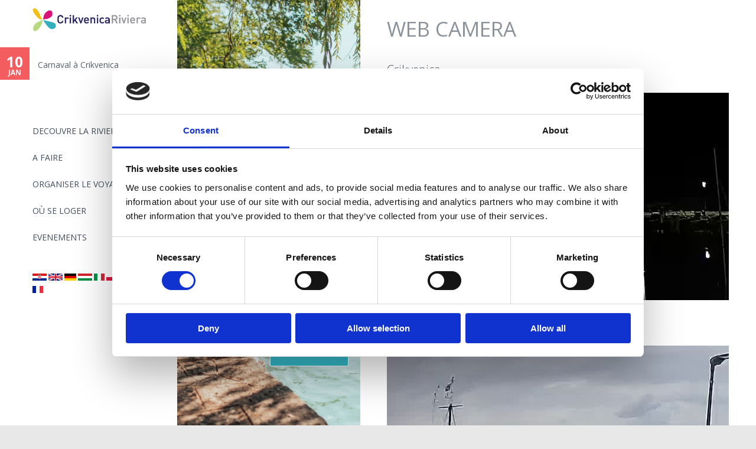

--- FILE ---
content_type: text/html; charset=utf-8
request_url: https://www.rivieracrikvenica.com/fr/croatia/web-camera?language=de
body_size: 30001
content:
<!DOCTYPE html>
<!--[if IEMobile 7]><html class="iem7"  lang="fr" dir="ltr"><![endif]-->
<!--[if lte IE 6]><html class="lt-ie9 lt-ie8 lt-ie7"  lang="fr" dir="ltr"><![endif]-->
<!--[if (IE 7)&(!IEMobile)]><html class="lt-ie9 lt-ie8"  lang="fr" dir="ltr"><![endif]-->
<!--[if IE 8]><html class="lt-ie9"  lang="fr" dir="ltr"><![endif]-->
<!--[if (gte IE 9)|(gt IEMobile 7)]><!--><html  lang="fr" dir="ltr" prefix="content: http://purl.org/rss/1.0/modules/content/ dc: http://purl.org/dc/terms/ foaf: http://xmlns.com/foaf/0.1/ og: http://ogp.me/ns# rdfs: http://www.w3.org/2000/01/rdf-schema# sioc: http://rdfs.org/sioc/ns# sioct: http://rdfs.org/sioc/types# skos: http://www.w3.org/2004/02/skos/core# xsd: http://www.w3.org/2001/XMLSchema#"><!--<![endif]-->
<head>
<link href='//fonts.googleapis.com/css?family=Open+Sans:400italic,400,300,700&subset=latin,latin-ext' rel='stylesheet' type='text/css'>
  <meta charset="utf-8" />
<link rel="shortcut icon" href="https://www.rivieracrikvenica.com/sites/default/files/favi_web.png" type="image/png" />
<meta name="description" content="Crikvenica Selce Selce - Lučica Selce - Mihurić" />
<meta name="generator" content="Drupal 7 (https://www.drupal.org)" />
<link rel="canonical" href="https://www.rivieracrikvenica.com/fr/croatia/web-camera?language=de" />
<link rel="shortlink" href="https://www.rivieracrikvenica.com/fr/node/14254?language=de" />
<link rel="alternate" hreflang="x-default" href="https://www.rivieracrikvenica.com/croatia/web-cam?language=de" />
<link rel="alternate" hreflang="en" href="https://www.rivieracrikvenica.com/en/http%3A//www.rivieracrikvenica.com/croatia/web-cam-gb?language=de" />
<link rel="alternate" hreflang="de" href="https://www.rivieracrikvenica.com/de/webkamera?language=de" />
<link rel="alternate" hreflang="hu" href="https://www.rivieracrikvenica.com/hu/croatia/web-camera?language=de" />
<link rel="alternate" hreflang="it" href="https://www.rivieracrikvenica.com/it/croatia/web-kamera?language=de" />
<link rel="alternate" hreflang="pl" href="https://www.rivieracrikvenica.com/pl/croatia/web-camera?language=de" />
<link rel="alternate" hreflang="sk" href="https://www.rivieracrikvenica.com/sk/croatia/web-camera?language=de" />
<link rel="alternate" hreflang="cs" href="https://www.rivieracrikvenica.com/cs/croatia/web-kamera?language=de" />
<link rel="alternate" hreflang="sl" href="https://www.rivieracrikvenica.com/sl/croatia/spletna-kamera?language=de" />
<link rel="alternate" hreflang="fr" href="https://www.rivieracrikvenica.com/fr/croatia/web-camera?language=de" />
  <title>Web camera | Crikvenica</title>
 <!--[if IE]>
       <meta http-equiv="X-UA-Compatible" content="IE=edge,chrome=1" />
       <![endif]-->
      <meta name="MobileOptimized" content="width">
    <meta name="HandheldFriendly" content="true">
    <meta name="viewport" content="width=device-width">
    <meta http-equiv="cleartype" content="on">
 <meta name="facebook-domain-verification" content="0jx3ci96929g6ki25ozi1gbq17grps" />
  <style>
@import url("https://www.rivieracrikvenica.com/modules/system/system.base.css?t99a4h");
</style>
<style media="screen">
@import url("https://www.rivieracrikvenica.com/sites/all/libraries/owl-carousel/owl.carousel.css?t99a4h");
@import url("https://www.rivieracrikvenica.com/sites/all/libraries/owl-carousel/owl.theme.css?t99a4h");
@import url("https://www.rivieracrikvenica.com/sites/all/libraries/owl-carousel/owl.transitions.css?t99a4h");
</style>
<style>
@import url("https://www.rivieracrikvenica.com/sites/all/modules/date/date_api/date.css?t99a4h");
@import url("https://www.rivieracrikvenica.com/sites/all/modules/date/date_popup/themes/datepicker.1.7.css?t99a4h");
@import url("https://www.rivieracrikvenica.com/sites/all/modules/date/date_repeat_field/date_repeat_field.css?t99a4h");
@import url("https://www.rivieracrikvenica.com/modules/field/theme/field.css?t99a4h");
@import url("https://www.rivieracrikvenica.com/modules/node/node.css?t99a4h");
@import url("https://www.rivieracrikvenica.com/sites/all/modules/picture/picture_wysiwyg.css?t99a4h");
@import url("https://www.rivieracrikvenica.com/modules/search/search.css?t99a4h");
@import url("https://www.rivieracrikvenica.com/modules/user/user.css?t99a4h");
@import url("https://www.rivieracrikvenica.com/sites/all/modules/views_sexy_throbber/css/views_sexy_throbber.css?t99a4h");
@import url("https://www.rivieracrikvenica.com/sites/all/modules/views/css/views.css?t99a4h");
</style>
<style>
@import url("https://www.rivieracrikvenica.com/sites/all/libraries/colorbox/example2/colorbox.css?t99a4h");
@import url("https://www.rivieracrikvenica.com/sites/all/modules/ctools/css/ctools.css?t99a4h");
@import url("https://www.rivieracrikvenica.com/sites/all/modules/panels/css/panels.css?t99a4h");
@import url("https://www.rivieracrikvenica.com/sites/all/modules/rate/rate.css?t99a4h");
@import url("https://www.rivieracrikvenica.com/sites/all/modules/panels/plugins/layouts/twocol_stacked/twocol_stacked.css?t99a4h");
@import url("https://www.rivieracrikvenica.com/sites/all/modules/fivestar/css/fivestar.css?t99a4h");
@import url("https://www.rivieracrikvenica.com/sites/all/modules/fivestar/widgets/oxygen/oxygen.css?t99a4h");
@import url("https://www.rivieracrikvenica.com/modules/locale/locale.css?t99a4h");
</style>
<style>
@import url("https://www.rivieracrikvenica.com/sites/all/themes/rc2016/css/styles.css?t99a4h");
</style>
  <script src="//ajax.googleapis.com/ajax/libs/jquery/1.10.2/jquery.min.js"></script>
<script>window.jQuery || document.write("<script src='/sites/all/modules/jquery_update/replace/jquery/1.10/jquery.min.js'>\x3C/script>")</script>
<script src="https://www.rivieracrikvenica.com/misc/jquery.once.js?v=1.2"></script>
<script src="https://www.rivieracrikvenica.com/misc/drupal.js?t99a4h"></script>
<script src="https://www.rivieracrikvenica.com/sites/all/modules/waypoints/waypoints.min.js?v=1.0.2"></script>
<script>document.createElement( "picture" );</script>
<script src="https://www.rivieracrikvenica.com/sites/all/libraries/colorbox/jquery.colorbox-min.js?t99a4h"></script>
<script src="https://www.rivieracrikvenica.com/sites/all/modules/colorbox/js/colorbox.js?t99a4h"></script>
<script src="https://www.rivieracrikvenica.com/sites/all/modules/colorbox/js/colorbox_load.js?t99a4h"></script>
<script src="https://www.rivieracrikvenica.com/sites/all/modules/colorbox/js/colorbox_inline.js?t99a4h"></script>
<script src="https://www.rivieracrikvenica.com/sites/all/modules/getdirections/getdirections.js?t99a4h"></script>
<script src="https://www.rivieracrikvenica.com/sites/all/modules/fivestar/js/fivestar.js?t99a4h"></script>
<script src="https://www.rivieracrikvenica.com/sites/all/modules/backstretch/js/jquery.backstretch.min.js?t99a4h"></script>
<script src="https://www.rivieracrikvenica.com/sites/all/modules/backstretch/js/backstretch.js?t99a4h"></script>
<script src="https://www.rivieracrikvenica.com/sites/all/themes/rc2016/js/script.js?t99a4h"></script>
<script>jQuery.extend(Drupal.settings, {"basePath":"\/","pathPrefix":"fr\/","ajaxPageState":{"theme":"rc2016","theme_token":"cSeJ4vTZNupmVgWnCtJBWbjH-ub5vw2g5_D4gcAUgk8","js":{"sites\/all\/libraries\/owl-carousel\/owl.carousel.min.js":1,"sites\/all\/modules\/picture\/picturefill2\/picturefill.min.js":1,"sites\/all\/modules\/picture\/picture.min.js":1,"sites\/all\/modules\/owlcarousel\/includes\/js\/owlcarousel.settings.js":1,"\/\/ajax.googleapis.com\/ajax\/libs\/jquery\/1.10.2\/jquery.min.js":1,"0":1,"misc\/jquery.once.js":1,"misc\/drupal.js":1,"sites\/all\/modules\/waypoints\/waypoints.min.js":1,"1":1,"sites\/all\/libraries\/colorbox\/jquery.colorbox-min.js":1,"sites\/all\/modules\/colorbox\/js\/colorbox.js":1,"sites\/all\/modules\/colorbox\/js\/colorbox_load.js":1,"sites\/all\/modules\/colorbox\/js\/colorbox_inline.js":1,"sites\/all\/modules\/getdirections\/getdirections.js":1,"sites\/all\/modules\/fivestar\/js\/fivestar.js":1,"sites\/all\/modules\/backstretch\/js\/jquery.backstretch.min.js":1,"sites\/all\/modules\/backstretch\/js\/backstretch.js":1,"sites\/all\/themes\/rc2016\/js\/script.js":1},"css":{"modules\/system\/system.base.css":1,"modules\/system\/system.menus.css":1,"modules\/system\/system.messages.css":1,"modules\/system\/system.theme.css":1,"sites\/all\/libraries\/owl-carousel\/owl.carousel.css":1,"sites\/all\/libraries\/owl-carousel\/owl.theme.css":1,"sites\/all\/libraries\/owl-carousel\/owl.transitions.css":1,"sites\/all\/modules\/date\/date_api\/date.css":1,"sites\/all\/modules\/date\/date_popup\/themes\/datepicker.1.7.css":1,"sites\/all\/modules\/date\/date_repeat_field\/date_repeat_field.css":1,"modules\/field\/theme\/field.css":1,"modules\/node\/node.css":1,"sites\/all\/modules\/picture\/picture_wysiwyg.css":1,"modules\/search\/search.css":1,"modules\/user\/user.css":1,"sites\/all\/modules\/views_sexy_throbber\/css\/views_sexy_throbber.css":1,"sites\/all\/modules\/views\/css\/views.css":1,"sites\/all\/libraries\/colorbox\/example2\/colorbox.css":1,"sites\/all\/modules\/ctools\/css\/ctools.css":1,"sites\/all\/modules\/panels\/css\/panels.css":1,"sites\/all\/modules\/rate\/rate.css":1,"sites\/all\/modules\/panels\/plugins\/layouts\/twocol_stacked\/twocol_stacked.css":1,"sites\/all\/modules\/fivestar\/css\/fivestar.css":1,"sites\/all\/modules\/fivestar\/widgets\/oxygen\/oxygen.css":1,"modules\/locale\/locale.css":1,"sites\/all\/themes\/rc2016\/system.menus.css":1,"sites\/all\/themes\/rc2016\/system.messages.css":1,"sites\/all\/themes\/rc2016\/system.theme.css":1,"sites\/all\/themes\/rc2016\/css\/styles.css":1}},"colorbox":{"opacity":"0.85","current":"{current} of {total}","previous":"\u00ab Prev","next":"Next \u00bb","close":"Close","maxWidth":"98%","maxHeight":"98%","fixed":true,"mobiledetect":true,"mobiledevicewidth":"480px","specificPagesDefaultValue":"admin*\nimagebrowser*\nimg_assist*\nimce*\nnode\/add\/*\nnode\/*\/edit\nprint\/*\nprintpdf\/*\nsystem\/ajax\nsystem\/ajax\/*"},"getdirections_colorbox":{"enable":1,"width":"600","height":"600"},"jcarousel":{"ajaxPath":"\/fr\/jcarousel\/ajax\/views?language=de"},"better_exposed_filters":{"views":{"galerija_node":{"displays":{"block_1":{"filters":[]}}},"dogadanja_naslovnica":{"displays":{"block_1":{"filters":[]}}},"kampanja_blok":{"displays":{"block_18":{"filters":[]},"block_19":{"filters":[]}}},"scroll_footer_slike":{"displays":{"block":{"filters":[]}}}}},"owlcarousel":{"owl-carousel-block_16":{"settings":{"items":4,"itemsDesktop":["1499",1],"itemsDesktopSmall":["979",1],"itemsTablet":["768",1],"itemsTabletSmall":["0",0],"itemsMobile":["479",1],"singleItem":true,"itemsScaleUp":false,"slideSpeed":200,"paginationSpeed":800,"rewindSpeed":1000,"autoPlay":"5000","stopOnHover":true,"navigation":false,"navigationText":["prev","next"],"rewindNav":true,"scrollPerPage":false,"pagination":false,"paginationNumbers":false,"responsive":true,"responsiveRefreshRate":200,"baseClass":"owl-carousel","theme":"owl-theme","lazyLoad":false,"lazyFollow":true,"lazyEffect":"fadeIn","autoHeight":false,"jsonPath":false,"jsonSuccess":false,"dragBeforeAnimFinish":true,"mouseDrag":true,"touchDrag":true,"addClassActive":true,"transitionStyle":false},"views":{"ajax_pagination":0}},"owl-carousel-block31":{"settings":{"items":7,"itemsDesktop":["1400",5],"itemsDesktopSmall":["979",3],"itemsTablet":["768",2],"itemsTabletSmall":["550",1],"itemsMobile":["479",1],"singleItem":false,"itemsScaleUp":true,"slideSpeed":200,"paginationSpeed":800,"rewindSpeed":1000,"autoPlay":"15000","stopOnHover":true,"navigation":true,"navigationText":["\u0026lsaquo;","\u0026rsaquo;"],"rewindNav":true,"scrollPerPage":false,"pagination":false,"paginationNumbers":false,"responsive":true,"responsiveRefreshRate":500,"baseClass":"owl-carousel","theme":"owl-theme","lazyLoad":false,"lazyFollow":true,"lazyEffect":"fadeIn","autoHeight":false,"jsonPath":false,"jsonSuccess":false,"dragBeforeAnimFinish":true,"mouseDrag":false,"touchDrag":true,"addClassActive":false,"transitionStyle":false},"views":{"ajax_pagination":0}}},"backstretch":{"node-13779":{"selector":"#block-views-kampanja-blok-block-19","duration":"15000","fade":200,"items":["https:\/\/www.rivieracrikvenica.com\/sites\/default\/files\/styles\/responsivno_kampanje_custom_user_mobilni_1x\/public\/kampanja-kastel-2.jpg?itok=HnCu5xEY","https:\/\/www.rivieracrikvenica.com\/sites\/default\/files\/styles\/responsivno_kampanje_custom_user_mobilni_1x\/public\/kampanja-plaza-2.jpg?itok=d2DqoG-1"]}}});</script>
      <!--[if lt IE 9]>
    <script src="/sites/all/themes/zen/js/html5-respond.js"></script>
    <![endif]-->
  
<!-- Google Tag Manager -->
<script>(function(w,d,s,l,i){w[l]=w[l]||[];w[l].push({'gtm.start':
new Date().getTime(),event:'gtm.js'});var f=d.getElementsByTagName(s)[0],
j=d.createElement(s),dl=l!='dataLayer'?'&l='+l:'';j.async=true;j.src=
'https://www.googletagmanager.com/gtm.js?id='+i+dl;f.parentNode.insertBefore(j,f);
})(window,document,'script','dataLayer','GTM-PX8SMNJ');</script>
<!-- End Google Tag Manager -->
</head>
<body class="html not-front not-logged-in one-sidebar sidebar-first page-node page-node- page-node-14254 node-type-page i18n-fr section-croatia page-panels rc2016-pages" >
<!-- Google Tag Manager (noscript) -->
<noscript><iframe src="https://www.googletagmanager.com/ns.html?id=GTM-PX8SMNJ"
height="0" width="0" style="display:none;visibility:hidden"></iframe></noscript>
<!-- End Google Tag Manager (noscript) -->

      <p id="skip-link">
      <a href="#main-menu" class="element-invisible element-focusable">Jump to navigation</a>
    </p>
      


  <header class="header" id="header" role="banner">
  	
  <!--<a id="menu-button" href="#block-megamenu-main-menu"><img src="/sites/all/themes/rc2016/images/menu-sign.png" alt="Menu" /></a>
<label id="toggle-icon" for="main-nav-check" class="toggle" onclick="" title="Menu"><img src="/sites/all/themes/rc2016/images/menu-sign.png" alt="Menu" />MENU</label>-->
          <a href="/fr?language=de" title="Home" rel="home" class="header__logo" id="logo"><img src="https://www.rivieracrikvenica.com/sites/all/themes/rc2016/logo.png" alt="Home" class="header__logo-image" /></a>
    
      <div class="header__region region region-header">
    <div id="block-menu-block-1" class="block block-menu-block first odd" role="navigation">

      
  <div class="menu-block-wrapper menu-block-1 menu-name-main-menu parent-mlid-0 menu-level-1">
  <ul class="menu"><li class="menu__item is-leaf is-parent first leaf has-children menu-mlid-15510"><a href="/fr/croatia/la-riviera-de-crikvenica-comme-creee-pour-vous?language=de" class="menu__link">DECOUVRE LA RIVIERA</a></li>
<li class="menu__item is-leaf is-parent leaf has-children menu-mlid-15511"><a href="/fr/croatia/faire?language=de" class="menu__link">A FAIRE</a></li>
<li class="menu__item is-leaf is-parent leaf has-children menu-mlid-15512"><a href="/fr/croatia/planifier-votre-voyage?language=de" class="menu__link">ORGANISER LE VOYAGE</a></li>
<li class="menu__item is-leaf leaf menu-mlid-15513"><a href="/fr/find?language=de" class="menu__link">OÙ SE LOGER</a></li>
<li class="menu__item is-leaf last leaf menu-mlid-15514"><a href="/fr/dogadanja?language=de" class="menu__link">EVENEMENTS</a></li>
</ul></div>

</div>
<div id="block-locale-language" class="block block-locale last even" role="complementary">

      
  <ul class="language-switcher-locale-url"><li class="hr first"><a href="/croatia/web-cam?language=de" class="language-link" xml:lang="hr" title="Web kamera"><img class="language-icon" typeof="foaf:Image" src="https://www.rivieracrikvenica.com/sites/all/modules/languageicons/flags/hr.png" width="20" height="15" alt="Hrvatski" title="Hrvatski" /></a></li>
<li class="en"><a href="/en/http%3A//www.rivieracrikvenica.com/croatia/web-cam-gb?language=de" class="language-link" xml:lang="en" title="Web camera"><img class="language-icon" typeof="foaf:Image" src="https://www.rivieracrikvenica.com/sites/all/modules/languageicons/flags/en.png" width="20" height="15" alt="English" title="English" /></a></li>
<li class="de"><a href="/de/webkamera?language=de" class="language-link" xml:lang="de" title="Webkamera"><img class="language-icon" typeof="foaf:Image" src="https://www.rivieracrikvenica.com/sites/all/modules/languageicons/flags/de.png" width="20" height="15" alt="Deutsch" title="Deutsch" /></a></li>
<li class="hu"><a href="/hu/croatia/web-camera?language=de" class="language-link" xml:lang="hu" title="Web camera"><img class="language-icon" typeof="foaf:Image" src="https://www.rivieracrikvenica.com/sites/all/modules/languageicons/flags/hu.png" width="20" height="15" alt="Magyar" title="Magyar" /></a></li>
<li class="it"><a href="/it/croatia/web-kamera?language=de" class="language-link" xml:lang="it" title="Web kamera"><img class="language-icon" typeof="foaf:Image" src="https://www.rivieracrikvenica.com/sites/all/modules/languageicons/flags/it.png" width="20" height="15" alt="Italiano" title="Italiano" /></a></li>
<li class="pl"><a href="/pl/croatia/web-camera?language=de" class="language-link" xml:lang="pl" title="Web camera"><img class="language-icon" typeof="foaf:Image" src="https://www.rivieracrikvenica.com/sites/all/modules/languageicons/flags/pl.png" width="20" height="15" alt="Polski" title="Polski" /></a></li>
<li class="sk"><a href="/sk/croatia/web-camera?language=de" class="language-link" xml:lang="sk" title="Web camera"><img class="language-icon" typeof="foaf:Image" src="https://www.rivieracrikvenica.com/sites/all/modules/languageicons/flags/sk.png" width="20" height="15" alt="Slovenčina" title="Slovenčina" /></a></li>
<li class="cs"><a href="/cs/croatia/web-kamera?language=de" class="language-link" xml:lang="cs" title="Web kamera"><img class="language-icon" typeof="foaf:Image" src="https://www.rivieracrikvenica.com/sites/all/modules/languageicons/flags/cs.png" width="20" height="15" alt="Čeština" title="Čeština" /></a></li>
<li class="sl"><a href="/sl/croatia/spletna-kamera?language=de" class="language-link" xml:lang="sl" title="Spletna kamera"><img class="language-icon" typeof="foaf:Image" src="https://www.rivieracrikvenica.com/sites/all/modules/languageicons/flags/sl.png" width="20" height="15" alt="Slovenščina" title="Slovenščina" /></a></li>
<li class="fr last active"><a href="/fr/croatia/web-camera?language=de" class="language-link active" xml:lang="fr" title="Web camera"><img class="language-icon" typeof="foaf:Image" src="https://www.rivieracrikvenica.com/sites/all/modules/languageicons/flags/fr.png" width="20" height="15" alt="Français" title="Français" /></a></li>
</ul>
</div>
  </div>

  </header>
  <div id="navigation">
        <div class="region region-navigation">
    <div id="block-views-dogadanja-naslovnica-block-1" class="block block-views first last odd">

      
  <div class="view view-dogadanja-naslovnica view-id-dogadanja_naslovnica view-display-id-block_1 view-dom-id-7fd3f28ba12841ab8311477fec41c063">
        
  
  
      <div class="view-content">
      <div class="owl-carousel-block_16 disabled"><div class="item-0 item-odd">  
          <div class="event-date"><span class="date-display-single" property="dc:date" datatype="xsd:dateTime" content="2026-01-10T10:00:00+01:00">10</span><span>    
          Jan    
          </span></div>    
          <div class="okomita-sredina"><a href="/fr/crikvenica/carnaval-crikvenica?language=de">Carnaval à Crikvenica</a></div>  </div></div>    </div>
  
  
  
  
  
  
</div>
</div>
  </div>
      </div>
      
  <div id="page">
    
  <div id="main">
  	
  	    <div class="">
       </div>

    <div id="content" class="column" role="main">
      
      <a id="main-content"></a>
                        
                  

    

            


<div class="panel-2col-stacked clearfix panel-display" >
      <div class="panel-col-top panel-panel">
      <div class="inside"><div id="block-node-title-14254" class="block block-node-title first odd">

      
  <h1>Web camera</h1>

</div>
<div class="panel-pane pane-token pane-node-body"  >
  
      
  
  <h2>Crikvenica</h2>
<div class="videoWrapper"><iframe frameborder="0" height="375" marginheight="0" marginwidth="0" scrolling="no" src="https://www.whatsupcams.com/wgt/hr_crikvenica1" width="600"></iframe></div>
<h2>Selce</h2>
<div class="videoWrapper"><iframe frameborder="0" height="375" marginheight="0" marginwidth="0" scrolling="no" src="https://www.whatsupcams.com/wgt/hr_selce5" width="600"></iframe></div>
<h2>Selce - Lučica</h2>
<div class="videoWrapper"><iframe allowfullscreen="" frameborder="0" height="375" marginheight="0" marginwidth="0" mozallowfullscreen="" scrolling="no" src="https://www.whatsupcams.com/wgt/hr_selce2" webkitallowfullscreen="" width="600"></iframe></div>
<h2>Selce - Mihurić</h2>
<div class="videoWrapper"><iframe allowfullscreen="" frameborder="0" height="375" marginheight="0" marginwidth="0" mozallowfullscreen="" scrolling="no" src="https://www.whatsupcams.com/wgt/hr_selce1" webkitallowfullscreen="" width="600"></iframe></div>

  
  </div>
</div>
    </div>
  
  <div class="center-wrapper">
    <div class="panel-col-first panel-panel">
      <div class="inside"></div>
    </div>
    <div class="panel-col-last panel-panel">
      <div class="inside"></div>
    </div>
  </div>

      <div class="panel-col-bottom panel-panel">
      <div class="inside"><div class="panel-pane pane-entity-field pane-node-field-fivestar"  >
  
      
  
  <div class="field field-name-field-fivestar field-type-fivestar field-label-hidden"><div class="field-items"><div class="field-item even"><div class="clearfix fivestar-average-stars fivestar-average-text"><div class="fivestar-static-item"><div class="form-item form-type-item">
 <div class="fivestar-oxygen"><div class="fivestar-widget-static fivestar-widget-static-vote fivestar-widget-static-5 clearfix"><div class="star star-1 star-odd star-first"><span class="off">0</span></div><div class="star star-2 star-even"><span class="off"></span></div><div class="star star-3 star-odd"><span class="off"></span></div><div class="star star-4 star-even"><span class="off"></span></div><div class="star star-5 star-odd star-last"><span class="off"></span></div></div></div>
<div class="description"><div class="fivestar-summary fivestar-summary-average-count"><span class="empty">No votes yet</span></div></div>
</div>
</div></div></div></div></div>
  
  </div>
</div>
    </div>
  </div>
                  
    </div>





          <aside class="sidebars okvir" id="banner">
          <section class="region region-sidebar-first column sidebar">
    <div id="block-views-kampanja-blok-block-19" class="block block-views first last odd">

      
  <div class="view view-kampanja-blok view-id-kampanja_blok view-display-id-block_19 kampanja-block view-dom-id-78d5e81fe20278131f9ecec528d5ba2c">
        
  
  
      <div class="view-content">
        <div class="views-row views-row-1 views-row-odd views-row-first views-row-last">
      
  <div>        <h3>Votre oasis parfaite</h3>  </div>  
  <div class="views-field views-field-field-linkovi">        <div class="field-content"><div class="item-list"><ul><li class="first"><a href="https://www.rivieracrikvenica.com/fr/croatia/plages?language=de" rel="#content_liste">Beaches</a></li>
<li><a href="https://www.rivieracrikvenica.com/fr/croatia/oasis-de-sante?language=de" rel="#content_liste">Oasis of Health</a></li>
<li class="last"><a href="https://www.rivieracrikvenica.com/fr/croatia/sports-et-loisirs?language=de" rel="#content_liste">Outdoor</a></li>
</ul></div></div>  </div>  
  <div>        <div><div class="item-list"><ol><li class="first last"></li>
</ol></div></div>  </div>  </div>
    </div>
  
  
  
  
  
  
</div>
</div>
  </section>
        
      </aside>
          
  </div>


</div>
  <div class="region region-bottom">
    <div id="block-menu-menu-down-4" class="block block-menu first odd" role="navigation">

      
  <ul class="menu"><li class="menu__item is-collapsed first collapsed"><a href="/fr/croatia/multimedia?language=de" class="menu__link">Multimedia</a></li>
<li class="menu__item is-leaf leaf"><a href="/fr/croatia/promo-video?language=de" class="menu__link">Promo video</a></li>
<li class="menu__item is-leaf is-active-trail last leaf active-trail"><a href="/fr/croatia/web-camera?language=de" class="menu__link is-active-trail active-trail active">Web camera</a></li>
</ul>
</div>
<div id="block-views-scroll-footer-slike-block" class="block block-views last even">

      
  <div class="view view-scroll-footer-slike view-id-scroll_footer_slike view-display-id-block lista-slika view-dom-id-b87ebd623d59880f773463900e5a2f7d">
        
  
  
      <div class="view-content">
      <div class="owl-carousel-block31"><div class="item-0 item-odd">  
  <div class="views-field views-field-field-slika">        <div class="field-content"><img typeof="foaf:Image" src="https://www.rivieracrikvenica.com/sites/default/files/styles/zanimljivosti/public/pas2.jpg?itok=U7pF7sEn" width="270" height="200" alt="" /></div>  </div>  
  <div>        <span><a href=/fr/croatia/des-vacances-avec-votre-animal-de-compagnie?language=de class=Ne><h2 class="title-tzgc">DES VACANCES AVEC VOTRE ANIMAL DE COMPAGNIE</h2></a></span>  </div></div><div class="item-1 item-even">  
  <div class="views-field views-field-field-slika">        <div class="field-content"><img typeof="foaf:Image" src="https://www.rivieracrikvenica.com/sites/default/files/styles/zanimljivosti/public/ljubavna.jpg?itok=ReDbnhF6" width="270" height="200" alt="" /></div>  </div>  
  <div>        <span><a href=/fr/croatia/ljubavna-cestica?language=de class=Ne><h2 class="title-tzgc">Ljubavna cestica</h2></a></span>  </div></div><div class="item-2 item-odd">  
  <div class="views-field views-field-field-slika">        <div class="field-content"><img typeof="foaf:Image" src="https://www.rivieracrikvenica.com/sites/default/files/styles/zanimljivosti/public/bike6.jpg?itok=qovfUZ6M" width="270" height="200" alt="" /></div>  </div>  
  <div>        <span><a href=/fr/croatia/cyclisme?language=de class=Ne><h2 class="title-tzgc">CYCLISME</h2></a></span>  </div></div><div class="item-3 item-even">  
  <div class="views-field views-field-field-slika">        <div class="field-content"><img typeof="foaf:Image" src="https://www.rivieracrikvenica.com/sites/default/files/styles/zanimljivosti/public/preradoviceva.gif?itok=ViKTvUUU" width="270" height="200" alt="" /></div>  </div>  
  <div>        <span><a href=/fr/croatia/histoire-et-culture?language=de class=Ne><h2 class="title-tzgc">HISTOIRE ET CULTURE</h2></a></span>  </div></div><div class="item-4 item-odd">  
  <div class="views-field views-field-field-slika">        <div class="field-content"><a href="https://croatia.hr/fr-fr"><img typeof="foaf:Image" src="https://www.rivieracrikvenica.com/sites/default/files/styles/zanimljivosti/public/htz_banner_web_predlozak_eng.png?itok=JqwQB8Dq" width="270" height="200" alt="" /></a></div>  </div>  
  <div>        <span><a href=/fr/croatia/htz?language=de class=Da><h2 class="title-tzgc">HTZ</h2></a></span>  </div></div></div>    </div>
  
  
  
  
  
  
</div>
</div>
  </div>
<div class="footer-menu-gorup">
  <div class="region region-footer-menu">
    <div id="block-menu-block-3" class="block block-menu-block first odd" role="navigation">

        <h2 class="block__title block-title">DES INFORMATIONS DE SERVICE</h2>
    
  
</div>
<div id="block-block-30" class="block block-block even">

        <h2 class="block__title block-title">TURISTIČKA ZAJEDNICA GRADA CRIKVENICE</h2>
    
  <p>Trg Stjepana Radića 1c<br />
	+385 51 241 051</p>

</div>
<div id="block-block-33" class="block block-block last odd">

      
  <p class="banners_sidebar"><img class="media-element file-media-original" data-delta="1" typeof="foaf:Image" src="https://www.rivieracrikvenica.com/sites/default/files/tzgc_eng_neg.png" width="203" height="110" alt="" title="" /><img alt="grad" class="media-element file-media-original" data-delta="4" typeof="foaf:Image" src="https://www.rivieracrikvenica.com/sites/default/files/gc_logo_bijeli.png" width="960" height="960" title="" /><a href="http://kvarner.hr"><img class="media-element file-media-original" data-delta="2" typeof="foaf:Image" src="https://www.rivieracrikvenica.com/sites/default/files/kvarner.png" width="300" height="110" alt="" title="" /></a><a href="https://croatia.hr"><img class="media-element file-media-original" data-delta="3" typeof="foaf:Image" src="https://www.rivieracrikvenica.com/sites/default/files/croatia.png" width="203" height="110" alt="" title="" /></a></p>

</div>
  </div>
</div>
  
  <script src="https://www.rivieracrikvenica.com/sites/all/libraries/owl-carousel/owl.carousel.min.js?t99a4h"></script>
<script src="https://www.rivieracrikvenica.com/sites/all/modules/picture/picturefill2/picturefill.min.js?v=2.3.1"></script>
<script src="https://www.rivieracrikvenica.com/sites/all/modules/picture/picture.min.js?v=7.64"></script>
<script src="https://www.rivieracrikvenica.com/sites/all/modules/owlcarousel/includes/js/owlcarousel.settings.js?t99a4h"></script>

  <script type="text/javascript">
if(jQuery(window).innerWidth() > 980) {
jQuery('.region-bottom')
  .waypoint(function(direction) {
    if (direction === 'down') { 
                    jQuery('#banner').addClass('relativokvir');
                    jQuery('#banner').removeClass('okvir');
                    jQuery('#header').addClass('relativeheader');
      }
    if (direction === 'up') { 
                    jQuery('#banner').removeClass('relativokvir');
                    jQuery('#banner').addClass('okvir');
                    jQuery('#header').removeClass('relativeheader');                    
      }
  }, { offset: '98%' });
};

if(jQuery(window).innerWidth() < 980) {

                    jQuery('#banner').addClass('relativokvir');
                    jQuery('#banner').removeClass('okvir');
                    jQuery('#header').addClass('relativeheader');
     

};
   </script>
 
</body>
</html>


--- FILE ---
content_type: text/html; charset=utf-8
request_url: https://www.whatsupcams.com/wgt/hr_crikvenica1
body_size: 5488
content:
<!DOCTYPE html><html><head><link href="https://vjs.zencdn.net/8.23.3/video-js.css" rel="stylesheet"><!-- If you'd like to support IE8 (for Video.js versions prior to v7)--><!-- <script src="https://vjs.zencdn.net/ie8/1.1.2/videojs-ie8.min.js"></script>--><style>body{
    font-family: sans-serif;
}
#wuc-player-wrapper{
    position: relative;
    overflow: hidden;
}
.vjs-big-play-button{
    display: none !important;
}
#play{
    display: block;
    position: absolute;
    width: 21%;
    position: absolute;
    top: 50%; 
    left: 50%;
    transform: translate(-50%, -50%);
    filter: drop-shadow(0px 0px 12px rgba(255, 255, 255, 0.7));
    z-index: 99;
    cursor: pointer;
}
#play img{
    width: 100%;
}
.play-hide{
    display: none;
}
.vjs-has-started #play {
    display: none;
}
.vjs-logo {
    display: block;
    position: absolute;
    top: 0px;
    right: 1px;
    width: 14.5% !important;
    max-width: 15% !important;
}
.vjs-logo img{
    display: inline;
    width: 100%;
    max-width: 100%;
    height: auto;
}
.vjs-logo-hide {
    display: none;
}
.vjs-poster {
    width: 100%;
    background-repeat: no-repeat;
    background-size: cover;
    background-position: center;
}
.vjs-poster img {
    -o-object-fit: cover;
    object-fit: cover;
}
.val-container{
    display: block;
    position: absolute;
    bottom: 0;
    left: 0;
    right: 0;
    width: 100%;
    z-index: 2;
}
.val-container img.val{
    display: block;
    width: 100%;
}
.val-container-hide{
    display: none;
}
.vjs-has-started.vjs-user-inactive.vjs-playing .val-container {
    visibility: visible;
    opacity: 0;
    pointer-events: none;
    transition: visibility 1s, opacity 1s;
}
.vjs-has-started .val-container {
    display: flex;
    visibility: visible;
    opacity: 1;
    transition: visibility 0.1s, opacity 0.1s;
    bottom: 3em;
}
.info{
    display: none;
    position: absolute;
    width: 3%;
    bottom: 8%;
    left: 1%;
    z-index: 99;
    filter: drop-shadow(0px 0px 7px rgba(0, 0, 0, 0.7));
}
.info img{
    width: 100%;
    max-width: 100%;
}
#booking{
    display: none;
    position: absolute;
    width: 3%;
    bottom: 8%;
    left: 1%;
    z-index: 99;
    filter: drop-shadow(0px 0px 7px rgba(0, 0, 0, 0.7));
}
#booking img{
    width: 100%;
    max-width: 100%;
}
#timelaps{
    display: none;
    position: absolute;
    width: 3%;
    bottom: 8%;
    left: 5%;
    z-index: 99;
    filter: drop-shadow(0px 0px 7px rgba(0, 0, 0, 0.7));
}
#timelaps img{
    width: 100%;
    max-width: 100%;
}
.partners-logos{
    display: flex;
    flex-direction: row;
    flex-wrap: nowrap;
    gap: 14%;
    width: 14%;
    position: absolute;
    bottom: 8%;
    left: 17%;
    z-index: 99;
    color: #fff;
    font-weight: bold;
    font-family: sans-serif;
    font-size: 1vw;
    text-align: center;
    text-shadow: 0 0 0.3em black;
}
.partners-logos p{
    margin: 0 0 0.5em 0;
}
#partner-logo-wrap{
    display: block;
    width: 50%;
}
#partner-logo{
    background-color: #ffffff;
    border-radius: 8%;
    width: 100%;
    max-width: 100%;
    padding-top: 100%;
    position: relative;
}
#partner-logo .partner-img-wrap{
    position: absolute;
    left: 50%;
    top: 50%;
    transform: translate(-50%,-50%);
    width: 80%;
    display: flex;
}
#partner-logo a{
    line-height: 0;
}
#partner-logo img{
    width: 100%;
    max-width: 100%;
}
#host-logo-wrap{
    display: block;
    width: 50%;
}
#host-logo{
    background-color: #ffffff;
    border-radius: 8%;
    width: 100%;
    max-width: 100%;
    padding-top: 100%;
    position: relative;
}
#host-logo .host-img-wrap{
    position: absolute;
    left: 50%;
    top: 50%;
    transform: translate(-50%,-50%);
    width: 80%;
    display: flex;
}
#host-logo a{
    line-height: 0;
}
#host-logo img{
    width: 100%;
    max-width: 100%;
}
#sponsor-logo-wrap{
    display: flex;
    position: absolute;
    width: 15%;
    bottom: 3em;
    right: 1%;
    z-index: 99;
    margin-bottom: 1%;
    justify-content: flex-end;
}
#sponsor-logo-wrap p{
    font-size: 1vw;
    text-align: center;
    color: #ffffff;
    font-family: sans-serif;
    font-weight: bold;
    text-shadow: 0 0 0.3em black;
    margin-bottom: 1em;
}
#sponsor-logo{
    max-width: 100%;
    position: relative;
}
#sponsor-logo .sponsor-img-wrap{
    width: 100%;
    display: flex;
    justify-content: center;
}
#sponsor-logo .sponsor-img-wrap a{
    line-height: 0;
}
#sponsor-logo img{
    width: 100%;
    max-width: 100%;
}</style></head><body><div id="wuc-player-wrapper"><div class="play-hide" id="play"><a target="_blank"><img src="[data-uri]" style="display: block;"></a></div><a class="vjs-logo vjs-logo-hide" id="wuc-logo" href="https://www.whatsupcams.com/" target="_blank"><img src="https://www.whatsupcams.com/wp-content/themes/whatsappcam/img/logo_player.png" alt="Whatsupcams logo"></a><div id="sponsor-logo-wrap"></div><div class="val-container val-container-hide" id="val"><img class="val" src="[data-uri]"><div id="booking"><a id="booking-link" href="" target="_blank" rel="noopener noreferrer"><img src="[data-uri]"></a></div><div id="timelaps"><a id="timelaps-link" href="" target="_blank" rel="noopener noreferrer"><img src="[data-uri]"></a></div><div class="partners-logos"><div id="host-logo-wrap"></div><div id="partner-logo-wrap"></div></div></div><script src="https://vjs.zencdn.net/8.23.3/video.min.js"></script><script>function streamData(data, status) {
    var playerWrapper = document.getElementById('wuc-player-wrapper');
    var videoEL = document.createElement("video");
    var sourceHLS = document.createElement("source");
    sourceHLS.type = "application/x-mpegURL";
    sourceHLS.src = data.hls.url;
    videoEL.appendChild(sourceHLS);
    videoEL.classList.add('video-js');
    function setAttributes(el, attrs) {
        for(var key in attrs) {
            el.setAttribute(key, attrs[key]);
        }
    }

    var poster = "https://cdn.whatsupcams.com/snapshot/hr_crikvenica1.jpg"
    //var hostLogo = host_logo
    //console.log('https://storage.sbg.cloud.ovh.net/v1/AUTH_35b8e3095da046faacddc8bda8e20547/partners/a447d054-7ae2-4455-ab1c-995c3e60245e.jpg')
    setAttributes(videoEL, {"id": "wuc-player", "controls": "true", "preload": "auto", "responsive": "true", "fluid": "true", "muted": "true", "poster": poster});
    playerWrapper.appendChild(videoEL);
    var player = videojs('wuc-player');
    player.ready(function() {
        var playerEl = document.getElementById('wuc-player');
        var wucLogo = document.getElementById('wuc-logo');
        var sponsorLogoWrap = document.getElementById('sponsor-logo-wrap');
        var hostLogoWrap = document.getElementById('host-logo-wrap');
        var partnerLogoWrap = document.getElementById('partner-logo-wrap');
        var val = document.getElementById('val');
        var playBtn = document.getElementById('play');
        playerEl.appendChild(wucLogo);
        playerEl.appendChild(sponsorLogoWrap);
        playerEl.appendChild(val);
        playerEl.appendChild(playBtn);
        wucLogo.classList.remove('vjs-logo-hide');
        val.classList.remove('val-container-hide');
        playBtn.classList.remove('play-hide');

        var hostLogo = 'https://storage.sbg.cloud.ovh.net/v1/AUTH_35b8e3095da046faacddc8bda8e20547/partners/a447d054-7ae2-4455-ab1c-995c3e60245e.jpg';
        var partnerLogo = 'https://storage.sbg.cloud.ovh.net/v1/AUTH_35b8e3095da046faacddc8bda8e20547/partners/f091aa00-47b7-4c07-bef1-cb71457a8e48.jpg';
        var sponsorLogo = '';

        if (hostLogo.length > 0){
            hostLogoWrap.innerHTML += '<p>Host:</p><div id="host-logo"><div class="host-img-wrap"><a href="https://wuc.si/hostrivieracrikvenica" target="_blank"><img src="https://storage.sbg.cloud.ovh.net/v1/AUTH_35b8e3095da046faacddc8bda8e20547/partners/a447d054-7ae2-4455-ab1c-995c3e60245e.jpg"></a></div></div>';
        }

        if (partnerLogo.length > 0){
            partnerLogoWrap.innerHTML += '<p>Partner:</p><div id="partner-logo"><div class="partner-img-wrap"><a href="https://wuc.si/plivecro" target="_blank"><img src="https://storage.sbg.cloud.ovh.net/v1/AUTH_35b8e3095da046faacddc8bda8e20547/partners/f091aa00-47b7-4c07-bef1-cb71457a8e48.jpg"></a></div></div>';
        }

        if (sponsorLogo.length > 0){
            sponsorLogoWrap.innerHTML += '<div id="sponsor-logo"><p>Sponsored by:</p><div class="sponsor-img-wrap"><a href="" target="_blank"><img src=""></a></div></div>';
        }else{
            sponsorLogoWrap.style.display = "none";
        }

        var bookingUrl;
        var bookingBtn = document.getElementById('booking-link');

        if(data.affiliate_links?.Booking){
            bookingUrl = data.affiliate_links.Booking;
            bookingBtn.href = bookingUrl;
            document.getElementById('booking').style.display = "block";
        }


        var timelapsUrl;
        var timelapsBtn = document.getElementById('timelaps-link');

        if(data.affiliate_links?.TimeLaps){
            timelapsUrl = data.affiliate_links.TimeLaps;
            timelapsBtn.href = timelapsUrl;
            document.getElementById('timelaps').style.display = "block";
        }

        playBtn.onclick = function() {
            player.play();
        };

    });
}
var script = document.createElement('script');
script.onload = function () {
};
script.src = "https://services.whatsupcams.com/streams/hr_crikvenica1?jsonp=true";
document.head.appendChild(script);</script></div></body></html>

--- FILE ---
content_type: text/html; charset=utf-8
request_url: https://www.whatsupcams.com/wgt/hr_selce5
body_size: 5317
content:
<!DOCTYPE html><html><head><link href="https://vjs.zencdn.net/8.23.3/video-js.css" rel="stylesheet"><!-- If you'd like to support IE8 (for Video.js versions prior to v7)--><!-- <script src="https://vjs.zencdn.net/ie8/1.1.2/videojs-ie8.min.js"></script>--><style>body{
    font-family: sans-serif;
}
#wuc-player-wrapper{
    position: relative;
    overflow: hidden;
}
.vjs-big-play-button{
    display: none !important;
}
#play{
    display: block;
    position: absolute;
    width: 21%;
    position: absolute;
    top: 50%; 
    left: 50%;
    transform: translate(-50%, -50%);
    filter: drop-shadow(0px 0px 12px rgba(255, 255, 255, 0.7));
    z-index: 99;
    cursor: pointer;
}
#play img{
    width: 100%;
}
.play-hide{
    display: none;
}
.vjs-has-started #play {
    display: none;
}
.vjs-logo {
    display: block;
    position: absolute;
    top: 0px;
    right: 1px;
    width: 14.5% !important;
    max-width: 15% !important;
}
.vjs-logo img{
    display: inline;
    width: 100%;
    max-width: 100%;
    height: auto;
}
.vjs-logo-hide {
    display: none;
}
.vjs-poster {
    width: 100%;
    background-repeat: no-repeat;
    background-size: cover;
    background-position: center;
}
.vjs-poster img {
    -o-object-fit: cover;
    object-fit: cover;
}
.val-container{
    display: block;
    position: absolute;
    bottom: 0;
    left: 0;
    right: 0;
    width: 100%;
    z-index: 2;
}
.val-container img.val{
    display: block;
    width: 100%;
}
.val-container-hide{
    display: none;
}
.vjs-has-started.vjs-user-inactive.vjs-playing .val-container {
    visibility: visible;
    opacity: 0;
    pointer-events: none;
    transition: visibility 1s, opacity 1s;
}
.vjs-has-started .val-container {
    display: flex;
    visibility: visible;
    opacity: 1;
    transition: visibility 0.1s, opacity 0.1s;
    bottom: 3em;
}
.info{
    display: none;
    position: absolute;
    width: 3%;
    bottom: 8%;
    left: 1%;
    z-index: 99;
    filter: drop-shadow(0px 0px 7px rgba(0, 0, 0, 0.7));
}
.info img{
    width: 100%;
    max-width: 100%;
}
#booking{
    display: none;
    position: absolute;
    width: 3%;
    bottom: 8%;
    left: 1%;
    z-index: 99;
    filter: drop-shadow(0px 0px 7px rgba(0, 0, 0, 0.7));
}
#booking img{
    width: 100%;
    max-width: 100%;
}
#timelaps{
    display: none;
    position: absolute;
    width: 3%;
    bottom: 8%;
    left: 5%;
    z-index: 99;
    filter: drop-shadow(0px 0px 7px rgba(0, 0, 0, 0.7));
}
#timelaps img{
    width: 100%;
    max-width: 100%;
}
.partners-logos{
    display: flex;
    flex-direction: row;
    flex-wrap: nowrap;
    gap: 14%;
    width: 14%;
    position: absolute;
    bottom: 8%;
    left: 17%;
    z-index: 99;
    color: #fff;
    font-weight: bold;
    font-family: sans-serif;
    font-size: 1vw;
    text-align: center;
    text-shadow: 0 0 0.3em black;
}
.partners-logos p{
    margin: 0 0 0.5em 0;
}
#partner-logo-wrap{
    display: block;
    width: 50%;
}
#partner-logo{
    background-color: #ffffff;
    border-radius: 8%;
    width: 100%;
    max-width: 100%;
    padding-top: 100%;
    position: relative;
}
#partner-logo .partner-img-wrap{
    position: absolute;
    left: 50%;
    top: 50%;
    transform: translate(-50%,-50%);
    width: 80%;
    display: flex;
}
#partner-logo a{
    line-height: 0;
}
#partner-logo img{
    width: 100%;
    max-width: 100%;
}
#host-logo-wrap{
    display: block;
    width: 50%;
}
#host-logo{
    background-color: #ffffff;
    border-radius: 8%;
    width: 100%;
    max-width: 100%;
    padding-top: 100%;
    position: relative;
}
#host-logo .host-img-wrap{
    position: absolute;
    left: 50%;
    top: 50%;
    transform: translate(-50%,-50%);
    width: 80%;
    display: flex;
}
#host-logo a{
    line-height: 0;
}
#host-logo img{
    width: 100%;
    max-width: 100%;
}
#sponsor-logo-wrap{
    display: flex;
    position: absolute;
    width: 15%;
    bottom: 3em;
    right: 1%;
    z-index: 99;
    margin-bottom: 1%;
    justify-content: flex-end;
}
#sponsor-logo-wrap p{
    font-size: 1vw;
    text-align: center;
    color: #ffffff;
    font-family: sans-serif;
    font-weight: bold;
    text-shadow: 0 0 0.3em black;
    margin-bottom: 1em;
}
#sponsor-logo{
    max-width: 100%;
    position: relative;
}
#sponsor-logo .sponsor-img-wrap{
    width: 100%;
    display: flex;
    justify-content: center;
}
#sponsor-logo .sponsor-img-wrap a{
    line-height: 0;
}
#sponsor-logo img{
    width: 100%;
    max-width: 100%;
}</style></head><body><div id="wuc-player-wrapper"><div class="play-hide" id="play"><a target="_blank"><img src="[data-uri]" style="display: block;"></a></div><a class="vjs-logo vjs-logo-hide" id="wuc-logo" href="https://www.whatsupcams.com/" target="_blank"><img src="https://www.whatsupcams.com/wp-content/themes/whatsappcam/img/logo_player.png" alt="Whatsupcams logo"></a><div id="sponsor-logo-wrap"></div><div class="val-container val-container-hide" id="val"><img class="val" src="[data-uri]"><div id="booking"><a id="booking-link" href="" target="_blank" rel="noopener noreferrer"><img src="[data-uri]"></a></div><div id="timelaps"><a id="timelaps-link" href="" target="_blank" rel="noopener noreferrer"><img src="[data-uri]"></a></div><div class="partners-logos"><div id="host-logo-wrap"></div><div id="partner-logo-wrap"></div></div></div><script src="https://vjs.zencdn.net/8.23.3/video.min.js"></script><script>function streamData(data, status) {
    var playerWrapper = document.getElementById('wuc-player-wrapper');
    var videoEL = document.createElement("video");
    var sourceHLS = document.createElement("source");
    sourceHLS.type = "application/x-mpegURL";
    sourceHLS.src = data.hls.url;
    videoEL.appendChild(sourceHLS);
    videoEL.classList.add('video-js');
    function setAttributes(el, attrs) {
        for(var key in attrs) {
            el.setAttribute(key, attrs[key]);
        }
    }

    var poster = "https://cdn.whatsupcams.com/snapshot/hr_selce5.jpg"
    //var hostLogo = host_logo
    //console.log('')
    setAttributes(videoEL, {"id": "wuc-player", "controls": "true", "preload": "auto", "responsive": "true", "fluid": "true", "muted": "true", "poster": poster});
    playerWrapper.appendChild(videoEL);
    var player = videojs('wuc-player');
    player.ready(function() {
        var playerEl = document.getElementById('wuc-player');
        var wucLogo = document.getElementById('wuc-logo');
        var sponsorLogoWrap = document.getElementById('sponsor-logo-wrap');
        var hostLogoWrap = document.getElementById('host-logo-wrap');
        var partnerLogoWrap = document.getElementById('partner-logo-wrap');
        var val = document.getElementById('val');
        var playBtn = document.getElementById('play');
        playerEl.appendChild(wucLogo);
        playerEl.appendChild(sponsorLogoWrap);
        playerEl.appendChild(val);
        playerEl.appendChild(playBtn);
        wucLogo.classList.remove('vjs-logo-hide');
        val.classList.remove('val-container-hide');
        playBtn.classList.remove('play-hide');

        var hostLogo = '';
        var partnerLogo = '';
        var sponsorLogo = '';

        if (hostLogo.length > 0){
            hostLogoWrap.innerHTML += '<p>Host:</p><div id="host-logo"><div class="host-img-wrap"><a href="" target="_blank"><img src=""></a></div></div>';
        }

        if (partnerLogo.length > 0){
            partnerLogoWrap.innerHTML += '<p>Partner:</p><div id="partner-logo"><div class="partner-img-wrap"><a href="" target="_blank"><img src=""></a></div></div>';
        }

        if (sponsorLogo.length > 0){
            sponsorLogoWrap.innerHTML += '<div id="sponsor-logo"><p>Sponsored by:</p><div class="sponsor-img-wrap"><a href="" target="_blank"><img src=""></a></div></div>';
        }else{
            sponsorLogoWrap.style.display = "none";
        }

        var bookingUrl;
        var bookingBtn = document.getElementById('booking-link');

        if(data.affiliate_links?.Booking){
            bookingUrl = data.affiliate_links.Booking;
            bookingBtn.href = bookingUrl;
            document.getElementById('booking').style.display = "block";
        }


        var timelapsUrl;
        var timelapsBtn = document.getElementById('timelaps-link');

        if(data.affiliate_links?.TimeLaps){
            timelapsUrl = data.affiliate_links.TimeLaps;
            timelapsBtn.href = timelapsUrl;
            document.getElementById('timelaps').style.display = "block";
        }

        playBtn.onclick = function() {
            player.play();
        };

    });
}
var script = document.createElement('script');
script.onload = function () {
};
script.src = "https://services.whatsupcams.com/streams/hr_selce5?jsonp=true";
document.head.appendChild(script);</script></div></body></html>

--- FILE ---
content_type: text/html; charset=utf-8
request_url: https://www.whatsupcams.com/wgt/hr_selce1
body_size: 5434
content:
<!DOCTYPE html><html><head><link href="https://vjs.zencdn.net/8.23.3/video-js.css" rel="stylesheet"><!-- If you'd like to support IE8 (for Video.js versions prior to v7)--><!-- <script src="https://vjs.zencdn.net/ie8/1.1.2/videojs-ie8.min.js"></script>--><style>body{
    font-family: sans-serif;
}
#wuc-player-wrapper{
    position: relative;
    overflow: hidden;
}
.vjs-big-play-button{
    display: none !important;
}
#play{
    display: block;
    position: absolute;
    width: 21%;
    position: absolute;
    top: 50%; 
    left: 50%;
    transform: translate(-50%, -50%);
    filter: drop-shadow(0px 0px 12px rgba(255, 255, 255, 0.7));
    z-index: 99;
    cursor: pointer;
}
#play img{
    width: 100%;
}
.play-hide{
    display: none;
}
.vjs-has-started #play {
    display: none;
}
.vjs-logo {
    display: block;
    position: absolute;
    top: 0px;
    right: 1px;
    width: 14.5% !important;
    max-width: 15% !important;
}
.vjs-logo img{
    display: inline;
    width: 100%;
    max-width: 100%;
    height: auto;
}
.vjs-logo-hide {
    display: none;
}
.vjs-poster {
    width: 100%;
    background-repeat: no-repeat;
    background-size: cover;
    background-position: center;
}
.vjs-poster img {
    -o-object-fit: cover;
    object-fit: cover;
}
.val-container{
    display: block;
    position: absolute;
    bottom: 0;
    left: 0;
    right: 0;
    width: 100%;
    z-index: 2;
}
.val-container img.val{
    display: block;
    width: 100%;
}
.val-container-hide{
    display: none;
}
.vjs-has-started.vjs-user-inactive.vjs-playing .val-container {
    visibility: visible;
    opacity: 0;
    pointer-events: none;
    transition: visibility 1s, opacity 1s;
}
.vjs-has-started .val-container {
    display: flex;
    visibility: visible;
    opacity: 1;
    transition: visibility 0.1s, opacity 0.1s;
    bottom: 3em;
}
.info{
    display: none;
    position: absolute;
    width: 3%;
    bottom: 8%;
    left: 1%;
    z-index: 99;
    filter: drop-shadow(0px 0px 7px rgba(0, 0, 0, 0.7));
}
.info img{
    width: 100%;
    max-width: 100%;
}
#booking{
    display: none;
    position: absolute;
    width: 3%;
    bottom: 8%;
    left: 1%;
    z-index: 99;
    filter: drop-shadow(0px 0px 7px rgba(0, 0, 0, 0.7));
}
#booking img{
    width: 100%;
    max-width: 100%;
}
#timelaps{
    display: none;
    position: absolute;
    width: 3%;
    bottom: 8%;
    left: 5%;
    z-index: 99;
    filter: drop-shadow(0px 0px 7px rgba(0, 0, 0, 0.7));
}
#timelaps img{
    width: 100%;
    max-width: 100%;
}
.partners-logos{
    display: flex;
    flex-direction: row;
    flex-wrap: nowrap;
    gap: 14%;
    width: 14%;
    position: absolute;
    bottom: 8%;
    left: 17%;
    z-index: 99;
    color: #fff;
    font-weight: bold;
    font-family: sans-serif;
    font-size: 1vw;
    text-align: center;
    text-shadow: 0 0 0.3em black;
}
.partners-logos p{
    margin: 0 0 0.5em 0;
}
#partner-logo-wrap{
    display: block;
    width: 50%;
}
#partner-logo{
    background-color: #ffffff;
    border-radius: 8%;
    width: 100%;
    max-width: 100%;
    padding-top: 100%;
    position: relative;
}
#partner-logo .partner-img-wrap{
    position: absolute;
    left: 50%;
    top: 50%;
    transform: translate(-50%,-50%);
    width: 80%;
    display: flex;
}
#partner-logo a{
    line-height: 0;
}
#partner-logo img{
    width: 100%;
    max-width: 100%;
}
#host-logo-wrap{
    display: block;
    width: 50%;
}
#host-logo{
    background-color: #ffffff;
    border-radius: 8%;
    width: 100%;
    max-width: 100%;
    padding-top: 100%;
    position: relative;
}
#host-logo .host-img-wrap{
    position: absolute;
    left: 50%;
    top: 50%;
    transform: translate(-50%,-50%);
    width: 80%;
    display: flex;
}
#host-logo a{
    line-height: 0;
}
#host-logo img{
    width: 100%;
    max-width: 100%;
}
#sponsor-logo-wrap{
    display: flex;
    position: absolute;
    width: 15%;
    bottom: 3em;
    right: 1%;
    z-index: 99;
    margin-bottom: 1%;
    justify-content: flex-end;
}
#sponsor-logo-wrap p{
    font-size: 1vw;
    text-align: center;
    color: #ffffff;
    font-family: sans-serif;
    font-weight: bold;
    text-shadow: 0 0 0.3em black;
    margin-bottom: 1em;
}
#sponsor-logo{
    max-width: 100%;
    position: relative;
}
#sponsor-logo .sponsor-img-wrap{
    width: 100%;
    display: flex;
    justify-content: center;
}
#sponsor-logo .sponsor-img-wrap a{
    line-height: 0;
}
#sponsor-logo img{
    width: 100%;
    max-width: 100%;
}</style></head><body><div id="wuc-player-wrapper"><div class="play-hide" id="play"><a target="_blank"><img src="[data-uri]" style="display: block;"></a></div><a class="vjs-logo vjs-logo-hide" id="wuc-logo" href="https://www.whatsupcams.com/" target="_blank"><img src="https://www.whatsupcams.com/wp-content/themes/whatsappcam/img/logo_player.png" alt="Whatsupcams logo"></a><div id="sponsor-logo-wrap"></div><div class="val-container val-container-hide" id="val"><img class="val" src="[data-uri]"><div id="booking"><a id="booking-link" href="" target="_blank" rel="noopener noreferrer"><img src="[data-uri]"></a></div><div id="timelaps"><a id="timelaps-link" href="" target="_blank" rel="noopener noreferrer"><img src="[data-uri]"></a></div><div class="partners-logos"><div id="host-logo-wrap"></div><div id="partner-logo-wrap"></div></div></div><script src="https://vjs.zencdn.net/8.23.3/video.min.js"></script><script>function streamData(data, status) {
    var playerWrapper = document.getElementById('wuc-player-wrapper');
    var videoEL = document.createElement("video");
    var sourceHLS = document.createElement("source");
    sourceHLS.type = "application/x-mpegURL";
    sourceHLS.src = data.hls.url;
    videoEL.appendChild(sourceHLS);
    videoEL.classList.add('video-js');
    function setAttributes(el, attrs) {
        for(var key in attrs) {
            el.setAttribute(key, attrs[key]);
        }
    }

    var poster = "https://cdn.whatsupcams.com/snapshot/hr_selce1.jpg"
    //var hostLogo = host_logo
    //console.log('')
    setAttributes(videoEL, {"id": "wuc-player", "controls": "true", "preload": "auto", "responsive": "true", "fluid": "true", "muted": "true", "poster": poster});
    playerWrapper.appendChild(videoEL);
    var player = videojs('wuc-player');
    player.ready(function() {
        var playerEl = document.getElementById('wuc-player');
        var wucLogo = document.getElementById('wuc-logo');
        var sponsorLogoWrap = document.getElementById('sponsor-logo-wrap');
        var hostLogoWrap = document.getElementById('host-logo-wrap');
        var partnerLogoWrap = document.getElementById('partner-logo-wrap');
        var val = document.getElementById('val');
        var playBtn = document.getElementById('play');
        playerEl.appendChild(wucLogo);
        playerEl.appendChild(sponsorLogoWrap);
        playerEl.appendChild(val);
        playerEl.appendChild(playBtn);
        wucLogo.classList.remove('vjs-logo-hide');
        val.classList.remove('val-container-hide');
        playBtn.classList.remove('play-hide');

        var hostLogo = '';
        var partnerLogo = 'https://storage.sbg.cloud.ovh.net/v1/AUTH_35b8e3095da046faacddc8bda8e20547/partners/f091aa00-47b7-4c07-bef1-cb71457a8e48.jpg';
        var sponsorLogo = '';

        if (hostLogo.length > 0){
            hostLogoWrap.innerHTML += '<p>Host:</p><div id="host-logo"><div class="host-img-wrap"><a href="" target="_blank"><img src=""></a></div></div>';
        }

        if (partnerLogo.length > 0){
            partnerLogoWrap.innerHTML += '<p>Partner:</p><div id="partner-logo"><div class="partner-img-wrap"><a href="https://wuc.si/plivecro" target="_blank"><img src="https://storage.sbg.cloud.ovh.net/v1/AUTH_35b8e3095da046faacddc8bda8e20547/partners/f091aa00-47b7-4c07-bef1-cb71457a8e48.jpg"></a></div></div>';
        }

        if (sponsorLogo.length > 0){
            sponsorLogoWrap.innerHTML += '<div id="sponsor-logo"><p>Sponsored by:</p><div class="sponsor-img-wrap"><a href="" target="_blank"><img src=""></a></div></div>';
        }else{
            sponsorLogoWrap.style.display = "none";
        }

        var bookingUrl;
        var bookingBtn = document.getElementById('booking-link');

        if(data.affiliate_links?.Booking){
            bookingUrl = data.affiliate_links.Booking;
            bookingBtn.href = bookingUrl;
            document.getElementById('booking').style.display = "block";
        }


        var timelapsUrl;
        var timelapsBtn = document.getElementById('timelaps-link');

        if(data.affiliate_links?.TimeLaps){
            timelapsUrl = data.affiliate_links.TimeLaps;
            timelapsBtn.href = timelapsUrl;
            document.getElementById('timelaps').style.display = "block";
        }

        playBtn.onclick = function() {
            player.play();
        };

    });
}
var script = document.createElement('script');
script.onload = function () {
};
script.src = "https://services.whatsupcams.com/streams/hr_selce1?jsonp=true";
document.head.appendChild(script);</script></div></body></html>

--- FILE ---
content_type: text/javascript; charset=utf-8
request_url: https://services.whatsupcams.com/streams/hr_selce1?jsonp=true
body_size: 563
content:
streamData({"name":"hr_selce1","hls":{"base_url":"https://cdn-003.whatsupcams.com/hls","playlist":"hr_selce1.m3u8","url":"https://cdn-003.whatsupcams.com/hls/hr_selce1.m3u8"},"rtmp":{"base_uri":"rtmp://cdn-003.whatsupcams.com/live","uri":"rtmp://cdn-003.whatsupcams.com/live/hr_selce1"},"snapshot":"https://cdn.whatsupcams.com/snapshot/hr_selce1","snapshot_logos":{},"affiliate_links":{"Booking":"https://www.booking.com/city/hr/selce.en.html?aid=1271543&no_rooms=1&group_adults=2&room1=A%2CA&label=selce","TimeLaps":"https://www.whatsupcams.com/en/timelapse/timelaps-selce-webcam-beach-diving-center-croatia/"},"tags":[],"pois":[]}, 200);

--- FILE ---
content_type: text/javascript; charset=utf-8
request_url: https://services.whatsupcams.com/streams/hr_selce2?jsonp=true
body_size: 569
content:
streamData({"name":"hr_selce2","hls":{"base_url":"https://cdn-001.whatsupcams.com/hls","playlist":"hr_selce2.m3u8","url":"https://cdn-001.whatsupcams.com/hls/hr_selce2.m3u8"},"rtmp":{"base_uri":"rtmp://cdn-001.whatsupcams.com/live","uri":"rtmp://cdn-001.whatsupcams.com/live/hr_selce2"},"snapshot":"https://cdn.whatsupcams.com/snapshot/hr_selce2","snapshot_logos":{},"affiliate_links":{"Booking":"https://www.booking.com/city/hr/selce.en.html?aid=1271543&no_rooms=1&group_adults=2&room1=A%2CA&label=selce","TimeLaps":"https://www.whatsupcams.com/en/timelapse/time-laps-selce-beautiful-view-from-hotel-selce-croatia/"},"tags":[],"pois":[]}, 200);

--- FILE ---
content_type: text/javascript; charset=utf-8
request_url: https://services.whatsupcams.com/streams/hr_crikvenica1?jsonp=true
body_size: 604
content:
streamData({"name":"hr_crikvenica1","hls":{"base_url":"https://cdn-004.whatsupcams.com/hls","playlist":"hr_crikvenica1.m3u8","url":"https://cdn-004.whatsupcams.com/hls/hr_crikvenica1.m3u8"},"rtmp":{"base_uri":"rtmp://cdn-004.whatsupcams.com/live","uri":"rtmp://cdn-004.whatsupcams.com/live/hr_crikvenica1"},"snapshot":"https://cdn.whatsupcams.com/snapshot/hr_crikvenica1","snapshot_logos":{},"affiliate_links":{"Booking":"https://www.booking.com/city/hr/crikvenica.en.html?aid=1271543&no_rooms=1&group_adults=2&room1=A%2CA&label=crikvenica","TimeLaps":"https://www.whatsupcams.com/en/timelapse/timelaps-crikvenica-webcam-stjepan-radic-square-croatia/"},"tags":[],"pois":[]}, 200);

--- FILE ---
content_type: text/javascript; charset=utf-8
request_url: https://services.whatsupcams.com/streams/hr_selce5?jsonp=true
body_size: 458
content:
streamData({"name":"hr_selce5","hls":{"base_url":"https://cdn-001.whatsupcams.com/hls","playlist":"hr_selce5.m3u8","url":"https://cdn-001.whatsupcams.com/hls/hr_selce5.m3u8"},"rtmp":{"base_uri":"rtmp://cdn-001.whatsupcams.com/live","uri":"rtmp://cdn-001.whatsupcams.com/live/hr_selce5"},"snapshot":"https://cdn.whatsupcams.com/snapshot/hr_selce5","snapshot_logos":{},"affiliate_links":{"Booking":"https://www.booking.com/city/hr/selce.en.html?aid=1271543&no_rooms=1&group_adults=2&room1=A%2CA&label=selce"},"tags":[],"pois":[]}, 200);